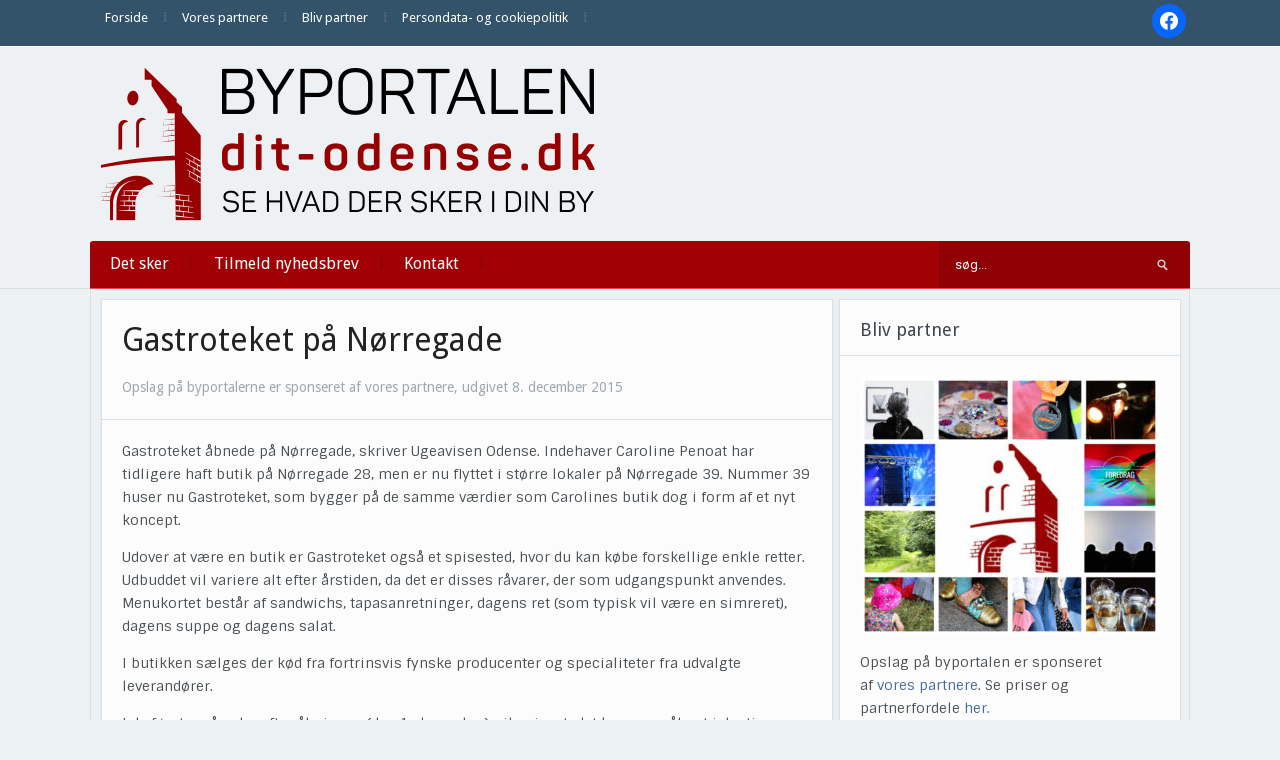

--- FILE ---
content_type: text/html; charset=UTF-8
request_url: https://dit-odense.dk/gastroteket-er-aabnet-paa-noerregade/
body_size: 15997
content:
<!DOCTYPE html>
<html xmlns="http://www.w3.org/1999/xhtml" lang="da-DK" prefix="og: http://ogp.me/ns# article: http://ogp.me/ns/article#">
<head>
    <meta http-equiv="Content-Type" content="text/html; charset=UTF-8" />
    <meta http-equiv="X-UA-Compatible" content="IE=edge,chrome=1">
    <meta name="viewport" content="width=device-width, initial-scale=1.0">

    
    <link rel="pingback" href="https://dit-odense.dk/xmlrpc.php" />

    <title>Gastroteket på Nørregade | Dit Odense</title>
<meta name='robots' content='max-image-preview:large' />
<link rel='dns-prefetch' href='//fonts.googleapis.com' />
<link rel='dns-prefetch' href='//fonts.gstatic.com' />
<link rel='dns-prefetch' href='//ajax.googleapis.com' />
<link rel='dns-prefetch' href='//apis.google.com' />
<link rel='dns-prefetch' href='//google-analytics.com' />
<link rel='dns-prefetch' href='//www.google-analytics.com' />
<link rel='dns-prefetch' href='//ssl.google-analytics.com' />
<link rel='dns-prefetch' href='//youtube.com' />
<link rel='dns-prefetch' href='//s.gravatar.com' />
<link rel='dns-prefetch' href='//hb.wpmucdn.com' />
<link href='//hb.wpmucdn.com' rel='preconnect' />
<link href='http://fonts.googleapis.com' rel='preconnect' />
<link href='//fonts.gstatic.com' crossorigin='' rel='preconnect' />
<link rel="alternate" type="application/rss+xml" title="Dit Odense &raquo; Feed" href="https://dit-odense.dk/feed/" />
<link rel="alternate" type="application/rss+xml" title="Dit Odense &raquo;-kommentar-feed" href="https://dit-odense.dk/comments/feed/" />
<link rel="alternate" type="application/rss+xml" title="Dit Odense &raquo; Gastroteket på Nørregade-kommentar-feed" href="https://dit-odense.dk/gastroteket-er-aabnet-paa-noerregade/feed/" />
<link rel="alternate" title="oEmbed (JSON)" type="application/json+oembed" href="https://dit-odense.dk/wp-json/oembed/1.0/embed?url=https%3A%2F%2Fdit-odense.dk%2Fgastroteket-er-aabnet-paa-noerregade%2F" />
<link rel="alternate" title="oEmbed (XML)" type="text/xml+oembed" href="https://dit-odense.dk/wp-json/oembed/1.0/embed?url=https%3A%2F%2Fdit-odense.dk%2Fgastroteket-er-aabnet-paa-noerregade%2F&#038;format=xml" />
<style id='wp-img-auto-sizes-contain-inline-css' type='text/css'>
img:is([sizes=auto i],[sizes^="auto," i]){contain-intrinsic-size:3000px 1500px}
/*# sourceURL=wp-img-auto-sizes-contain-inline-css */
</style>
<link rel='stylesheet' id='pt-cv-public-style-css' href='https://hb.wpmucdn.com/dit-odense.dk/9f11c36e-b28c-42b8-a893-24839539d36b.css' type='text/css' media='all' />
<style id='wp-emoji-styles-inline-css' type='text/css'>

	img.wp-smiley, img.emoji {
		display: inline !important;
		border: none !important;
		box-shadow: none !important;
		height: 1em !important;
		width: 1em !important;
		margin: 0 0.07em !important;
		vertical-align: -0.1em !important;
		background: none !important;
		padding: 0 !important;
	}
/*# sourceURL=wp-emoji-styles-inline-css */
</style>
<style id='wp-block-library-inline-css' type='text/css'>
:root{--wp-block-synced-color:#7a00df;--wp-block-synced-color--rgb:122,0,223;--wp-bound-block-color:var(--wp-block-synced-color);--wp-editor-canvas-background:#ddd;--wp-admin-theme-color:#007cba;--wp-admin-theme-color--rgb:0,124,186;--wp-admin-theme-color-darker-10:#006ba1;--wp-admin-theme-color-darker-10--rgb:0,107,160.5;--wp-admin-theme-color-darker-20:#005a87;--wp-admin-theme-color-darker-20--rgb:0,90,135;--wp-admin-border-width-focus:2px}@media (min-resolution:192dpi){:root{--wp-admin-border-width-focus:1.5px}}.wp-element-button{cursor:pointer}:root .has-very-light-gray-background-color{background-color:#eee}:root .has-very-dark-gray-background-color{background-color:#313131}:root .has-very-light-gray-color{color:#eee}:root .has-very-dark-gray-color{color:#313131}:root .has-vivid-green-cyan-to-vivid-cyan-blue-gradient-background{background:linear-gradient(135deg,#00d084,#0693e3)}:root .has-purple-crush-gradient-background{background:linear-gradient(135deg,#34e2e4,#4721fb 50%,#ab1dfe)}:root .has-hazy-dawn-gradient-background{background:linear-gradient(135deg,#faaca8,#dad0ec)}:root .has-subdued-olive-gradient-background{background:linear-gradient(135deg,#fafae1,#67a671)}:root .has-atomic-cream-gradient-background{background:linear-gradient(135deg,#fdd79a,#004a59)}:root .has-nightshade-gradient-background{background:linear-gradient(135deg,#330968,#31cdcf)}:root .has-midnight-gradient-background{background:linear-gradient(135deg,#020381,#2874fc)}:root{--wp--preset--font-size--normal:16px;--wp--preset--font-size--huge:42px}.has-regular-font-size{font-size:1em}.has-larger-font-size{font-size:2.625em}.has-normal-font-size{font-size:var(--wp--preset--font-size--normal)}.has-huge-font-size{font-size:var(--wp--preset--font-size--huge)}.has-text-align-center{text-align:center}.has-text-align-left{text-align:left}.has-text-align-right{text-align:right}.has-fit-text{white-space:nowrap!important}#end-resizable-editor-section{display:none}.aligncenter{clear:both}.items-justified-left{justify-content:flex-start}.items-justified-center{justify-content:center}.items-justified-right{justify-content:flex-end}.items-justified-space-between{justify-content:space-between}.screen-reader-text{border:0;clip-path:inset(50%);height:1px;margin:-1px;overflow:hidden;padding:0;position:absolute;width:1px;word-wrap:normal!important}.screen-reader-text:focus{background-color:#ddd;clip-path:none;color:#444;display:block;font-size:1em;height:auto;left:5px;line-height:normal;padding:15px 23px 14px;text-decoration:none;top:5px;width:auto;z-index:100000}html :where(.has-border-color){border-style:solid}html :where([style*=border-top-color]){border-top-style:solid}html :where([style*=border-right-color]){border-right-style:solid}html :where([style*=border-bottom-color]){border-bottom-style:solid}html :where([style*=border-left-color]){border-left-style:solid}html :where([style*=border-width]){border-style:solid}html :where([style*=border-top-width]){border-top-style:solid}html :where([style*=border-right-width]){border-right-style:solid}html :where([style*=border-bottom-width]){border-bottom-style:solid}html :where([style*=border-left-width]){border-left-style:solid}html :where(img[class*=wp-image-]){height:auto;max-width:100%}:where(figure){margin:0 0 1em}html :where(.is-position-sticky){--wp-admin--admin-bar--position-offset:var(--wp-admin--admin-bar--height,0px)}@media screen and (max-width:600px){html :where(.is-position-sticky){--wp-admin--admin-bar--position-offset:0px}}

/*# sourceURL=wp-block-library-inline-css */
</style><style id='global-styles-inline-css' type='text/css'>
:root{--wp--preset--aspect-ratio--square: 1;--wp--preset--aspect-ratio--4-3: 4/3;--wp--preset--aspect-ratio--3-4: 3/4;--wp--preset--aspect-ratio--3-2: 3/2;--wp--preset--aspect-ratio--2-3: 2/3;--wp--preset--aspect-ratio--16-9: 16/9;--wp--preset--aspect-ratio--9-16: 9/16;--wp--preset--color--black: #000000;--wp--preset--color--cyan-bluish-gray: #abb8c3;--wp--preset--color--white: #ffffff;--wp--preset--color--pale-pink: #f78da7;--wp--preset--color--vivid-red: #cf2e2e;--wp--preset--color--luminous-vivid-orange: #ff6900;--wp--preset--color--luminous-vivid-amber: #fcb900;--wp--preset--color--light-green-cyan: #7bdcb5;--wp--preset--color--vivid-green-cyan: #00d084;--wp--preset--color--pale-cyan-blue: #8ed1fc;--wp--preset--color--vivid-cyan-blue: #0693e3;--wp--preset--color--vivid-purple: #9b51e0;--wp--preset--gradient--vivid-cyan-blue-to-vivid-purple: linear-gradient(135deg,rgb(6,147,227) 0%,rgb(155,81,224) 100%);--wp--preset--gradient--light-green-cyan-to-vivid-green-cyan: linear-gradient(135deg,rgb(122,220,180) 0%,rgb(0,208,130) 100%);--wp--preset--gradient--luminous-vivid-amber-to-luminous-vivid-orange: linear-gradient(135deg,rgb(252,185,0) 0%,rgb(255,105,0) 100%);--wp--preset--gradient--luminous-vivid-orange-to-vivid-red: linear-gradient(135deg,rgb(255,105,0) 0%,rgb(207,46,46) 100%);--wp--preset--gradient--very-light-gray-to-cyan-bluish-gray: linear-gradient(135deg,rgb(238,238,238) 0%,rgb(169,184,195) 100%);--wp--preset--gradient--cool-to-warm-spectrum: linear-gradient(135deg,rgb(74,234,220) 0%,rgb(151,120,209) 20%,rgb(207,42,186) 40%,rgb(238,44,130) 60%,rgb(251,105,98) 80%,rgb(254,248,76) 100%);--wp--preset--gradient--blush-light-purple: linear-gradient(135deg,rgb(255,206,236) 0%,rgb(152,150,240) 100%);--wp--preset--gradient--blush-bordeaux: linear-gradient(135deg,rgb(254,205,165) 0%,rgb(254,45,45) 50%,rgb(107,0,62) 100%);--wp--preset--gradient--luminous-dusk: linear-gradient(135deg,rgb(255,203,112) 0%,rgb(199,81,192) 50%,rgb(65,88,208) 100%);--wp--preset--gradient--pale-ocean: linear-gradient(135deg,rgb(255,245,203) 0%,rgb(182,227,212) 50%,rgb(51,167,181) 100%);--wp--preset--gradient--electric-grass: linear-gradient(135deg,rgb(202,248,128) 0%,rgb(113,206,126) 100%);--wp--preset--gradient--midnight: linear-gradient(135deg,rgb(2,3,129) 0%,rgb(40,116,252) 100%);--wp--preset--font-size--small: 13px;--wp--preset--font-size--medium: 20px;--wp--preset--font-size--large: 36px;--wp--preset--font-size--x-large: 42px;--wp--preset--spacing--20: 0.44rem;--wp--preset--spacing--30: 0.67rem;--wp--preset--spacing--40: 1rem;--wp--preset--spacing--50: 1.5rem;--wp--preset--spacing--60: 2.25rem;--wp--preset--spacing--70: 3.38rem;--wp--preset--spacing--80: 5.06rem;--wp--preset--shadow--natural: 6px 6px 9px rgba(0, 0, 0, 0.2);--wp--preset--shadow--deep: 12px 12px 50px rgba(0, 0, 0, 0.4);--wp--preset--shadow--sharp: 6px 6px 0px rgba(0, 0, 0, 0.2);--wp--preset--shadow--outlined: 6px 6px 0px -3px rgb(255, 255, 255), 6px 6px rgb(0, 0, 0);--wp--preset--shadow--crisp: 6px 6px 0px rgb(0, 0, 0);}:where(.is-layout-flex){gap: 0.5em;}:where(.is-layout-grid){gap: 0.5em;}body .is-layout-flex{display: flex;}.is-layout-flex{flex-wrap: wrap;align-items: center;}.is-layout-flex > :is(*, div){margin: 0;}body .is-layout-grid{display: grid;}.is-layout-grid > :is(*, div){margin: 0;}:where(.wp-block-columns.is-layout-flex){gap: 2em;}:where(.wp-block-columns.is-layout-grid){gap: 2em;}:where(.wp-block-post-template.is-layout-flex){gap: 1.25em;}:where(.wp-block-post-template.is-layout-grid){gap: 1.25em;}.has-black-color{color: var(--wp--preset--color--black) !important;}.has-cyan-bluish-gray-color{color: var(--wp--preset--color--cyan-bluish-gray) !important;}.has-white-color{color: var(--wp--preset--color--white) !important;}.has-pale-pink-color{color: var(--wp--preset--color--pale-pink) !important;}.has-vivid-red-color{color: var(--wp--preset--color--vivid-red) !important;}.has-luminous-vivid-orange-color{color: var(--wp--preset--color--luminous-vivid-orange) !important;}.has-luminous-vivid-amber-color{color: var(--wp--preset--color--luminous-vivid-amber) !important;}.has-light-green-cyan-color{color: var(--wp--preset--color--light-green-cyan) !important;}.has-vivid-green-cyan-color{color: var(--wp--preset--color--vivid-green-cyan) !important;}.has-pale-cyan-blue-color{color: var(--wp--preset--color--pale-cyan-blue) !important;}.has-vivid-cyan-blue-color{color: var(--wp--preset--color--vivid-cyan-blue) !important;}.has-vivid-purple-color{color: var(--wp--preset--color--vivid-purple) !important;}.has-black-background-color{background-color: var(--wp--preset--color--black) !important;}.has-cyan-bluish-gray-background-color{background-color: var(--wp--preset--color--cyan-bluish-gray) !important;}.has-white-background-color{background-color: var(--wp--preset--color--white) !important;}.has-pale-pink-background-color{background-color: var(--wp--preset--color--pale-pink) !important;}.has-vivid-red-background-color{background-color: var(--wp--preset--color--vivid-red) !important;}.has-luminous-vivid-orange-background-color{background-color: var(--wp--preset--color--luminous-vivid-orange) !important;}.has-luminous-vivid-amber-background-color{background-color: var(--wp--preset--color--luminous-vivid-amber) !important;}.has-light-green-cyan-background-color{background-color: var(--wp--preset--color--light-green-cyan) !important;}.has-vivid-green-cyan-background-color{background-color: var(--wp--preset--color--vivid-green-cyan) !important;}.has-pale-cyan-blue-background-color{background-color: var(--wp--preset--color--pale-cyan-blue) !important;}.has-vivid-cyan-blue-background-color{background-color: var(--wp--preset--color--vivid-cyan-blue) !important;}.has-vivid-purple-background-color{background-color: var(--wp--preset--color--vivid-purple) !important;}.has-black-border-color{border-color: var(--wp--preset--color--black) !important;}.has-cyan-bluish-gray-border-color{border-color: var(--wp--preset--color--cyan-bluish-gray) !important;}.has-white-border-color{border-color: var(--wp--preset--color--white) !important;}.has-pale-pink-border-color{border-color: var(--wp--preset--color--pale-pink) !important;}.has-vivid-red-border-color{border-color: var(--wp--preset--color--vivid-red) !important;}.has-luminous-vivid-orange-border-color{border-color: var(--wp--preset--color--luminous-vivid-orange) !important;}.has-luminous-vivid-amber-border-color{border-color: var(--wp--preset--color--luminous-vivid-amber) !important;}.has-light-green-cyan-border-color{border-color: var(--wp--preset--color--light-green-cyan) !important;}.has-vivid-green-cyan-border-color{border-color: var(--wp--preset--color--vivid-green-cyan) !important;}.has-pale-cyan-blue-border-color{border-color: var(--wp--preset--color--pale-cyan-blue) !important;}.has-vivid-cyan-blue-border-color{border-color: var(--wp--preset--color--vivid-cyan-blue) !important;}.has-vivid-purple-border-color{border-color: var(--wp--preset--color--vivid-purple) !important;}.has-vivid-cyan-blue-to-vivid-purple-gradient-background{background: var(--wp--preset--gradient--vivid-cyan-blue-to-vivid-purple) !important;}.has-light-green-cyan-to-vivid-green-cyan-gradient-background{background: var(--wp--preset--gradient--light-green-cyan-to-vivid-green-cyan) !important;}.has-luminous-vivid-amber-to-luminous-vivid-orange-gradient-background{background: var(--wp--preset--gradient--luminous-vivid-amber-to-luminous-vivid-orange) !important;}.has-luminous-vivid-orange-to-vivid-red-gradient-background{background: var(--wp--preset--gradient--luminous-vivid-orange-to-vivid-red) !important;}.has-very-light-gray-to-cyan-bluish-gray-gradient-background{background: var(--wp--preset--gradient--very-light-gray-to-cyan-bluish-gray) !important;}.has-cool-to-warm-spectrum-gradient-background{background: var(--wp--preset--gradient--cool-to-warm-spectrum) !important;}.has-blush-light-purple-gradient-background{background: var(--wp--preset--gradient--blush-light-purple) !important;}.has-blush-bordeaux-gradient-background{background: var(--wp--preset--gradient--blush-bordeaux) !important;}.has-luminous-dusk-gradient-background{background: var(--wp--preset--gradient--luminous-dusk) !important;}.has-pale-ocean-gradient-background{background: var(--wp--preset--gradient--pale-ocean) !important;}.has-electric-grass-gradient-background{background: var(--wp--preset--gradient--electric-grass) !important;}.has-midnight-gradient-background{background: var(--wp--preset--gradient--midnight) !important;}.has-small-font-size{font-size: var(--wp--preset--font-size--small) !important;}.has-medium-font-size{font-size: var(--wp--preset--font-size--medium) !important;}.has-large-font-size{font-size: var(--wp--preset--font-size--large) !important;}.has-x-large-font-size{font-size: var(--wp--preset--font-size--x-large) !important;}
/*# sourceURL=global-styles-inline-css */
</style>

<style id='classic-theme-styles-inline-css' type='text/css'>
/*! This file is auto-generated */
.wp-block-button__link{color:#fff;background-color:#32373c;border-radius:9999px;box-shadow:none;text-decoration:none;padding:calc(.667em + 2px) calc(1.333em + 2px);font-size:1.125em}.wp-block-file__button{background:#32373c;color:#fff;text-decoration:none}
/*# sourceURL=/wp-includes/css/classic-themes.min.css */
</style>
<link rel='stylesheet' id='zoom-theme-utils-css-css' href='https://hb.wpmucdn.com/dit-odense.dk/5eb4a61c-aa29-4010-9186-1c77cb73edbd.css' type='text/css' media='all' />
<link rel='stylesheet' id='alpha-style-css' href='https://hb.wpmucdn.com/dit-odense.dk/da72281e-9e53-40b3-92f2-cadfdc9bcb63.css' type='text/css' media='all' />
<link rel='stylesheet' id='media-queries-css' href='https://hb.wpmucdn.com/dit-odense.dk/7fec185e-51e6-4814-9111-8258e315229a.css' type='text/css' media='all' />
<link rel='stylesheet' id='dashicons-css' href='https://hb.wpmucdn.com/dit-odense.dk/be884983-b36c-4f39-970d-222a7b4cf488.css' type='text/css' media='all' />
<link rel='stylesheet' id='google-fonts-css' href='https://fonts.googleapis.com/css?family=Roboto%3A400%2C700%7CSintony%3A400%2C700&#038;ver=6.9' type='text/css' media='all' />
<link rel='stylesheet' id='wpzoom-social-icons-socicon-css' href='https://hb.wpmucdn.com/dit-odense.dk/dfef4ce7-9c65-4928-b4c2-b6ae1bd84a2d.css' type='text/css' media='all' />
<link rel='stylesheet' id='wpzoom-social-icons-genericons-css' href='https://hb.wpmucdn.com/dit-odense.dk/1f13e6ee-91cb-4fae-a1e5-d5140c1e52c8.css' type='text/css' media='all' />
<link rel='stylesheet' id='wpzoom-social-icons-academicons-css' href='https://hb.wpmucdn.com/dit-odense.dk/2ca3f9a3-aafb-49eb-afeb-87e23d3a6587.css' type='text/css' media='all' />
<link rel='stylesheet' id='wpzoom-social-icons-font-awesome-3-css' href='https://hb.wpmucdn.com/dit-odense.dk/ecfd5787-acc3-43fb-b47e-fa78bb8256cb.css' type='text/css' media='all' />
<link rel='stylesheet' id='wpzoom-social-icons-styles-css' href='https://hb.wpmucdn.com/dit-odense.dk/c9ae82a6-7057-493a-b854-dcda2f00eaa8.css' type='text/css' media='all' />
<link rel='stylesheet' id='wpzoom-theme-css' href='https://dit-odense.dk/wp-content/themes/alpha/styles/default.css' type='text/css' media='all' />
<link rel='preload' as='font'  id='wpzoom-social-icons-font-academicons-woff2-css' href='https://dit-odense.dk/wp-content/plugins/social-icons-widget-by-wpzoom/assets/font/academicons.woff2?v=1.9.2'  type='font/woff2' crossorigin />
<link rel='preload' as='font'  id='wpzoom-social-icons-font-fontawesome-3-woff2-css' href='https://dit-odense.dk/wp-content/plugins/social-icons-widget-by-wpzoom/assets/font/fontawesome-webfont.woff2?v=4.7.0'  type='font/woff2' crossorigin />
<link rel='preload' as='font'  id='wpzoom-social-icons-font-genericons-woff-css' href='https://dit-odense.dk/wp-content/plugins/social-icons-widget-by-wpzoom/assets/font/Genericons.woff'  type='font/woff' crossorigin />
<link rel='preload' as='font'  id='wpzoom-social-icons-font-socicon-woff2-css' href='https://dit-odense.dk/wp-content/plugins/social-icons-widget-by-wpzoom/assets/font/socicon.woff2?v=4.5.4'  type='font/woff2' crossorigin />
<!--n2css--><!--n2js--><script type="text/javascript" src="https://hb.wpmucdn.com/dit-odense.dk/f13a518f-0926-4812-b3f4-e0b2e09122d0.js" id="jquery-core-js"></script>
<script type="text/javascript" src="https://hb.wpmucdn.com/dit-odense.dk/2d28fd64-f2a8-4510-9845-50dce06b978d.js" id="jquery-migrate-js"></script>
<link rel="https://api.w.org/" href="https://dit-odense.dk/wp-json/" /><link rel="alternate" title="JSON" type="application/json" href="https://dit-odense.dk/wp-json/wp/v2/posts/6795" /><link rel="EditURI" type="application/rsd+xml" title="RSD" href="https://dit-odense.dk/xmlrpc.php?rsd" />
<meta name="generator" content="WordPress 6.9" />
<link rel='shortlink' href='https://dit-odense.dk/?p=6795' />
<meta property="og:title" name="og:title" content="Gastroteket på Nørregade" />
<meta property="og:type" name="og:type" content="article" />
<meta property="og:image" name="og:image" content="https://dit-odense.dk/wp-content/uploads/2015/12/IMG_7578-1024x574.jpg" />
<meta property="og:url" name="og:url" content="https://dit-odense.dk/gastroteket-er-aabnet-paa-noerregade/" />
<meta property="og:description" name="og:description" content="Nyligt åbnet butik, som samtidig er et spisested, hvor du kan købe forskellige enkle retter" />
<meta property="og:locale" name="og:locale" content="da_DK" />
<meta property="og:site_name" name="og:site_name" content="Dit Odense" />
<meta property="twitter:card" name="twitter:card" content="summary_large_image" />
<meta property="article:section" name="article:section" content="Ikke kategoriseret" />
<meta property="article:published_time" name="article:published_time" content="2015-12-08T12:12:52+01:00" />
<meta property="article:modified_time" name="article:modified_time" content="2019-03-28T21:12:15+01:00" />
<meta property="article:author" name="article:author" content="https://dit-odense.dk/author/signe/" />
<script type="text/javascript">
(function(url){
	if(/(?:Chrome\/26\.0\.1410\.63 Safari\/537\.31|WordfenceTestMonBot)/.test(navigator.userAgent)){ return; }
	var addEvent = function(evt, handler) {
		if (window.addEventListener) {
			document.addEventListener(evt, handler, false);
		} else if (window.attachEvent) {
			document.attachEvent('on' + evt, handler);
		}
	};
	var removeEvent = function(evt, handler) {
		if (window.removeEventListener) {
			document.removeEventListener(evt, handler, false);
		} else if (window.detachEvent) {
			document.detachEvent('on' + evt, handler);
		}
	};
	var evts = 'contextmenu dblclick drag dragend dragenter dragleave dragover dragstart drop keydown keypress keyup mousedown mousemove mouseout mouseover mouseup mousewheel scroll'.split(' ');
	var logHuman = function() {
		if (window.wfLogHumanRan) { return; }
		window.wfLogHumanRan = true;
		var wfscr = document.createElement('script');
		wfscr.type = 'text/javascript';
		wfscr.async = true;
		wfscr.src = url + '&r=' + Math.random();
		(document.getElementsByTagName('head')[0]||document.getElementsByTagName('body')[0]).appendChild(wfscr);
		for (var i = 0; i < evts.length; i++) {
			removeEvent(evts[i], logHuman);
		}
	};
	for (var i = 0; i < evts.length; i++) {
		addEvent(evts[i], logHuman);
	}
})('//dit-odense.dk/?wordfence_lh=1&hid=CFE96506EEB45998FF6A501B440E4B1C');
</script><!-- WPZOOM Theme / Framework -->
<meta name="generator" content="Alpha 2.1.9" />
<meta name="generator" content="WPZOOM Framework 2.0.9" />
<style type="text/css">@import url("https://fonts.googleapis.com/css?family=Droid+Sans:r,b|Droid+Sans:r,b|Droid+Sans:r,b|Droid+Sans:r,b|Droid+Sans:r,b|Droid+Sans:r,b|Droid+Sans:r,b");
body{background-color:#ECF2F2;}
#menu{background:#A10004;}
body{font-family: 'Droid Sans';}#logo h1 a{font-family: 'Droid Sans';}#slider #slidemain .slide_content h2{font-family: 'Droid Sans';}.left-col h2, .right-col h4{font-family: 'Droid Sans';}.archiveposts h2{font-family: 'Droid Sans';}h1.title{font-family: 'Droid Sans';}.widget h3.title{font-family: 'Droid Sans';}</style>
<script type="text/javascript">document.write('<style type="text/css">.tabber{display:none;}</style>');</script><!-- SEO meta tags powered by SmartCrawl https://wpmudev.com/project/smartcrawl-wordpress-seo/ -->
<link rel="canonical" href="https://dit-odense.dk/gastroteket-er-aabnet-paa-noerregade/" />
<meta name="description" content="Nyligt åbnet butik, som samtidig er et spisested, hvor du kan købe forskellige enkle retter" />
<script type="application/ld+json">{"@context":"https:\/\/schema.org","@graph":[{"@type":"Organization","@id":"https:\/\/dit-odense.dk\/#schema-publishing-organization","url":"https:\/\/dit-odense.dk","name":"Dit Odense"},{"@type":"WebSite","@id":"https:\/\/dit-odense.dk\/#schema-website","url":"https:\/\/dit-odense.dk","name":"Dit Odense","encoding":"UTF-8","potentialAction":{"@type":"SearchAction","target":"https:\/\/dit-odense.dk\/search\/{search_term_string}\/","query-input":"required name=search_term_string"}},{"@type":"BreadcrumbList","@id":"https:\/\/dit-odense.dk\/gastroteket-er-aabnet-paa-noerregade?page&name=gastroteket-er-aabnet-paa-noerregade\/#breadcrumb","itemListElement":[{"@type":"ListItem","position":1,"name":"Home","item":"https:\/\/dit-odense.dk"},{"@type":"ListItem","position":2,"name":"Ikke kategoriseret","item":"https:\/\/dit-odense.dk\/category\/ikke-kategoriseret\/"},{"@type":"ListItem","position":3,"name":"Gastroteket p\u00e5 N\u00f8rregade"}]},{"@type":"Person","@id":"https:\/\/dit-odense.dk\/author\/signe\/#schema-author","name":"signe","url":"https:\/\/dit-odense.dk\/author\/signe\/"},{"@type":"WebPage","@id":"https:\/\/dit-odense.dk\/gastroteket-er-aabnet-paa-noerregade\/#schema-webpage","isPartOf":{"@id":"https:\/\/dit-odense.dk\/#schema-website"},"publisher":{"@id":"https:\/\/dit-odense.dk\/#schema-publishing-organization"},"url":"https:\/\/dit-odense.dk\/gastroteket-er-aabnet-paa-noerregade\/"},{"@type":"Article","mainEntityOfPage":{"@id":"https:\/\/dit-odense.dk\/gastroteket-er-aabnet-paa-noerregade\/#schema-webpage"},"publisher":{"@id":"https:\/\/dit-odense.dk\/#schema-publishing-organization"},"dateModified":"2019-03-28T21:12:15","datePublished":"2015-12-08T12:12:52","headline":"Gastroteket p\u00e5 N\u00f8rregade | Dit Odense","description":"Nyligt \u00e5bnet butik, som samtidig er et spisested, hvor du kan k\u00f8be forskellige enkle retter","name":"Gastroteket p\u00e5 N\u00f8rregade","author":{"@id":"https:\/\/dit-odense.dk\/author\/signe\/#schema-author"},"image":{"@type":"ImageObject","@id":"https:\/\/dit-odense.dk\/gastroteket-er-aabnet-paa-noerregade\/#schema-article-image","url":"https:\/\/dit-odense.dk\/wp-content\/uploads\/2015\/12\/IMG_7578.jpg","height":1401,"width":2500},"thumbnailUrl":"https:\/\/dit-odense.dk\/wp-content\/uploads\/2015\/12\/IMG_7578.jpg"}]}</script>
<meta property="og:type" content="article" />
<meta property="og:url" content="https://dit-odense.dk/gastroteket-er-aabnet-paa-noerregade/" />
<meta property="og:title" content="Gastroteket på Nørregade | Dit Odense" />
<meta property="og:description" content="Nyligt åbnet butik, som samtidig er et spisested, hvor du kan købe forskellige enkle retter" />
<meta property="og:image" content="https://dit-odense.dk/wp-content/uploads/2015/12/IMG_7578.jpg" />
<meta property="og:image:width" content="2500" />
<meta property="og:image:height" content="1401" />
<meta property="article:published_time" content="2015-12-08T12:12:52" />
<meta property="article:author" content="signe" />
<meta name="twitter:card" content="summary_large_image" />
<meta name="twitter:title" content="Gastroteket på Nørregade | Dit Odense" />
<meta name="twitter:description" content="Nyligt åbnet butik, som samtidig er et spisested, hvor du kan købe forskellige enkle retter" />
<meta name="twitter:image" content="https://dit-odense.dk/wp-content/uploads/2015/12/IMG_7578.jpg" />
<!-- /SEO -->
<link rel="icon" href="https://dit-odense.dk/wp-content/uploads/2018/07/cropped-ByPortalerneFavicon-1-32x32.png" sizes="32x32" />
<link rel="icon" href="https://dit-odense.dk/wp-content/uploads/2018/07/cropped-ByPortalerneFavicon-1-192x192.png" sizes="192x192" />
<link rel="apple-touch-icon" href="https://dit-odense.dk/wp-content/uploads/2018/07/cropped-ByPortalerneFavicon-1-180x180.png" />
<meta name="msapplication-TileImage" content="https://dit-odense.dk/wp-content/uploads/2018/07/cropped-ByPortalerneFavicon-1-270x270.png" />
<link rel='stylesheet' id='metaslider-nivo-slider-css' href='https://hb.wpmucdn.com/dit-odense.dk/ab7c631d-1897-4db7-8dfa-817cf90ee242.css' type='text/css' media='all' property='stylesheet' />
<link rel='stylesheet' id='metaslider-public-css' href='https://hb.wpmucdn.com/dit-odense.dk/f9716cc7-c002-43af-b6fe-3b4c0f08d1eb.css' type='text/css' media='all' property='stylesheet' />
<style id='metaslider-public-inline-css' type='text/css'>
@media only screen and (max-width: 767px) { .hide-arrows-smartphone .flex-direction-nav, .hide-navigation-smartphone .flex-control-paging, .hide-navigation-smartphone .flex-control-nav, .hide-navigation-smartphone .filmstrip, .hide-slideshow-smartphone, .metaslider-hidden-content.hide-smartphone{ display: none!important; }}@media only screen and (min-width : 768px) and (max-width: 1023px) { .hide-arrows-tablet .flex-direction-nav, .hide-navigation-tablet .flex-control-paging, .hide-navigation-tablet .flex-control-nav, .hide-navigation-tablet .filmstrip, .hide-slideshow-tablet, .metaslider-hidden-content.hide-tablet{ display: none!important; }}@media only screen and (min-width : 1024px) and (max-width: 1439px) { .hide-arrows-laptop .flex-direction-nav, .hide-navigation-laptop .flex-control-paging, .hide-navigation-laptop .flex-control-nav, .hide-navigation-laptop .filmstrip, .hide-slideshow-laptop, .metaslider-hidden-content.hide-laptop{ display: none!important; }}@media only screen and (min-width : 1440px) { .hide-arrows-desktop .flex-direction-nav, .hide-navigation-desktop .flex-control-paging, .hide-navigation-desktop .flex-control-nav, .hide-navigation-desktop .filmstrip, .hide-slideshow-desktop, .metaslider-hidden-content.hide-desktop{ display: none!important; }}
#metaslider-id-380305 .flexslider .flex-direction-nav li a { background: #333333 }
#metaslider-id-380305 .flexslider .flex-direction-nav li a:hover { background: #333333 }
#metaslider-id-380305 .flexslider .flex-direction-nav li a:after { background-color: #ffffff }
#metaslider-id-380305 .flexslider .flex-direction-nav li a:hover:after { background-color: #ffffff }
#metaslider-id-380305 .flexslider .flex-control-nav li a:not(.flex-active) { background: rgba(0,0,0,0.5) }
#metaslider-id-380305 .flexslider .flex-control-nav li a:hover { background: rgba(0,0,0,0.7) }
#metaslider-id-380305 .flexslider .flex-control-nav li a.flex-active { background: rgba(0,0,0,0.9) }
#metaslider-id-380305 .flexslider .caption-wrap { background: #000000 }
#metaslider-id-380305 .flexslider .caption-wrap { color: #ffffff }
#metaslider-id-380305 .flexslider .caption-wrap a { color: #ffffff }
#metaslider-id-380305 .flexslider .flex-pauseplay .flex-pause, #metaslider-id-380305 .flexslider .flex-pauseplay .flex-play { background-color: #000000 }
#metaslider-id-380305 .flexslider .flex-pauseplay a:hover { background-color: #000000 }
#metaslider-id-380305 .flexslider .flex-pauseplay a:before { color: #ffffff }
#metaslider-id-380305 .flexslider .flex-pauseplay a:hover:before { color: #ffffff }
#metaslider-id-380305 .flex-viewport, #metaslider-id-380305 .slides { background: rgba(255,255,255,0) }
#metaslider-id-380305 .flexslider .flex-progress-bar { background-color: #fff }
@media only screen and (max-width: 767px) { .hide-arrows-smartphone .flex-direction-nav, .hide-navigation-smartphone .flex-control-paging, .hide-navigation-smartphone .flex-control-nav, .hide-navigation-smartphone .filmstrip, .hide-slideshow-smartphone, .metaslider-hidden-content.hide-smartphone{ display: none!important; }}@media only screen and (min-width : 768px) and (max-width: 1023px) { .hide-arrows-tablet .flex-direction-nav, .hide-navigation-tablet .flex-control-paging, .hide-navigation-tablet .flex-control-nav, .hide-navigation-tablet .filmstrip, .hide-slideshow-tablet, .metaslider-hidden-content.hide-tablet{ display: none!important; }}@media only screen and (min-width : 1024px) and (max-width: 1439px) { .hide-arrows-laptop .flex-direction-nav, .hide-navigation-laptop .flex-control-paging, .hide-navigation-laptop .flex-control-nav, .hide-navigation-laptop .filmstrip, .hide-slideshow-laptop, .metaslider-hidden-content.hide-laptop{ display: none!important; }}@media only screen and (min-width : 1440px) { .hide-arrows-desktop .flex-direction-nav, .hide-navigation-desktop .flex-control-paging, .hide-navigation-desktop .flex-control-nav, .hide-navigation-desktop .filmstrip, .hide-slideshow-desktop, .metaslider-hidden-content.hide-desktop{ display: none!important; }}
/*# sourceURL=metaslider-public-inline-css */
</style>
<link rel='stylesheet' id='metaslider_blend_theme_styles-css' href='https://hb.wpmucdn.com/dit-odense.dk/01f6c84d-698d-4aeb-807a-27f6182e60df.css' type='text/css' media='all' property='stylesheet' />
<link rel='stylesheet' id='metaslider-nivo-slider-default-css' href='https://hb.wpmucdn.com/dit-odense.dk/77971e99-c948-4627-a0a0-3aa91b9e1d3f.css' type='text/css' media='all' property='stylesheet' />
<link rel='stylesheet' id='wphb-1-css' href='https://hb.wpmucdn.com/dit-odense.dk/34a01857-3546-4f71-b48f-f29c0685c68d.css' type='text/css' media='all' />
</head>
<body class="wp-singular post-template-default single single-post postid-6795 single-format-standard wp-theme-alpha metaslider-plugin">

    <header id="header">

        <div id="menutop">
            <div class="inner-wrap">

                
                    <a class="btn_menu" id="toggle-top" href="#"></a>

                    <div id="topmenu-wrap">

                        <ul id="topmenu" class="dropdown"><li id="menu-item-381142" class="menu-item menu-item-type-custom menu-item-object-custom menu-item-home menu-item-381142"><a href="https://dit-odense.dk/">Forside</a></li>
<li id="menu-item-381139" class="menu-item menu-item-type-post_type menu-item-object-page menu-item-381139"><a href="https://dit-odense.dk/vores-partnere/">Vores partnere</a></li>
<li id="menu-item-381140" class="menu-item menu-item-type-post_type menu-item-object-page menu-item-381140"><a href="https://dit-odense.dk/bliv-partner/">Bliv partner</a></li>
<li id="menu-item-381138" class="menu-item menu-item-type-post_type menu-item-object-page menu-item-381138"><a href="https://dit-odense.dk/persondata-og-cookiepolitik/">Persondata- og cookiepolitik</a></li>
</ul>
                    </div>

                
                                    <div id="navsocial">

                        <div id="zoom-social-icons-widget-3" class="widget zoom-social-icons-widget"><h3 class="title">Følg os</h3>
		
<ul class="zoom-social-icons-list zoom-social-icons-list--with-canvas zoom-social-icons-list--round zoom-social-icons-list--no-labels">

		
				<li class="zoom-social_icons-list__item">
		<a class="zoom-social_icons-list__link" href="https://www.facebook.com/byportalenodense" target="_blank" title="Følg os på Facebook" >
									
						<span class="screen-reader-text">facebook</span>
			
						<span class="zoom-social_icons-list-span social-icon socicon socicon-facebook" data-hover-rule="background-color" data-hover-color="#0866FF" style="background-color : #0866FF; font-size: 18px; padding:8px" ></span>
			
					</a>
	</li>

	
</ul>

		<div class="clear"></div></div>
                    </div>
                
                <div class="clear"></div>

            </div><!-- /.inner-wrap -->

        </div><!-- /#menutop -->

        <div class="inner-wrap header-wrap">

            <div id="logo">
                
                <a href="https://dit-odense.dk" title="Se hvad der sker i din by">
                                            <img src="https://dit-odense.dk/wp-content/uploads/2019/05/dit-odense-L.png" alt="Dit Odense" />
                                    </a>

                            </div><!-- / #logo -->


            
            <div class="clear"></div>


            <div id="menu">

                <a class="btn_menu" id="toggle-main" href="#"></a>

                <div id="menu-wrap">

                    <ul id="mainmenu" class="dropdown"><li id="menu-item-6161" class="menu-item menu-item-type-custom menu-item-object-custom menu-item-6161"><a href="http://dit-odense.dk/kultunaut">Det sker</a></li>
<li id="menu-item-381136" class="menu-item menu-item-type-post_type menu-item-object-page menu-item-381136"><a href="https://dit-odense.dk/nyhedsbrev/">Tilmeld nyhedsbrev</a></li>
<li id="menu-item-381137" class="menu-item menu-item-type-post_type menu-item-object-page menu-item-381137"><a href="https://dit-odense.dk/kontakt/">Kontakt</a></li>
</ul>
                </div>

                <div id="search"> 
	<form method="get" id="searchform" action="https://dit-odense.dk/">
		<input type="text" name="s" id="s" size="35" onblur="if (this.value == '') {this.value = 'sg...';}" onfocus="if (this.value == 'søg...') {this.value = '';}" value="søg..." class="text" />
		<input type="submit" id="searchsubmit" class="submit" value="Search" />
	</form>
</div>
                <div class="clear"></div>

            </div><!-- /#menu -->

        </div><!-- /.inner-wrap -->

    </header>

    
    <div class="container">
        <div class="content-wrap">
<div class="single-area">

	
		<div class="post-meta">

		 	<h1 class="title">
				<a href="https://dit-odense.dk/gastroteket-er-aabnet-paa-noerregade/" title="Permalink to Gastroteket på Nørregade" rel="bookmark">Gastroteket på Nørregade</a>
			</h1>

			  						Opslag på byportalerne er sponseret af vores partnere, udgivet 8. december 2015			
		</div><!-- /.post-meta -->


		<div id="post-6795" class="clearfix post-wrap post-6795 post type-post status-publish format-standard has-post-thumbnail hentry category-ikke-kategoriseret">

			<div class="entry">
				<p>Gastroteket åbnede på Nørregade, skriver Ugeavisen Odense. Indehaver Caroline Penoat har tidligere haft butik på Nørregade 28, men er nu flyttet i større lokaler på Nørregade 39. Nummer 39 huser nu Gastroteket, som bygger på de samme værdier som Carolines butik dog i form af et nyt koncept.</p>
<p>Udover at være en butik er Gastroteket også et spisested, hvor du kan købe forskellige enkle retter. Udbuddet vil variere alt efter årstiden, da det er disses råvarer, der som udgangspunkt anvendes. Menukortet består af sandwichs, tapasanretninger, dagens ret (som typisk vil være en simreret), dagens suppe og dagens salat.</p>
<p>I butikken sælges der kød fra fortrinsvis fynske producenter og specialiteter fra udvalgte leverandører.</p>
<p>I de første måneder efter åbningen (den 1. december), vil spisestedet kun være åbent i dagtimerne, men planen er at kunne servere retter om aftenen også &#8211; formodentlig engang i det nye år.</p>
<p>Læs mere om Gastroteket på deres hjemmeside.</p>
<p><a href="http://dit-odense.dk/wp-content/uploads/2015/12/IMG_7578.jpg"><img fetchpriority="high" decoding="async" class="size-medium wp-image-6796 aligncenter" src="http://dit-odense.dk/wp-content/uploads/2015/12/IMG_7578-300x168.jpg" alt="IMG_7578" width="300" height="168" srcset="https://dit-odense.dk/wp-content/uploads/2015/12/IMG_7578-300x168.jpg 300w, https://dit-odense.dk/wp-content/uploads/2015/12/IMG_7578-1024x574.jpg 1024w, https://dit-odense.dk/wp-content/uploads/2015/12/IMG_7578-600x336.jpg 600w, https://dit-odense.dk/wp-content/uploads/2015/12/IMG_7578-98x55.jpg 98w" sizes="(max-width: 300px) 100vw, 300px" /></a></p>
				<div class="clear"></div>

								<div class="clear"></div>

			</div><!-- / .entry -->
			<div class="clear"></div>

			
 	 	</div><!-- #post-6795 -->

		
		
		<div class="clear"></div>


		
	
</div><!-- /.single-area -->


<div id="sidebar">

		
	
	<div id="black-studio-tinymce-10" class="widget widget_black_studio_tinymce"><h3 class="title">Bliv partner</h3><div class="widget-content"><div class="textwidget"><p><img class="alignnone size-medium wp-image-343544" src="https://dit-odense.dk/wp-content/uploads/2023/10/Kalender-Byportalen-jan-23-abw-1024x887-300x260.jpg" alt="" width="300" height="260" /></p>
<p>Opslag på byportalen er sponseret af <a href="https://dit-odense.dk/vores-partnere/">vores partnere</a>. Se priser og partnerfordele <a href="https://dit-odense.dk/bliv-partner/" target="_blank" rel="noopener">her.</a></p>
</div><div class="clear"></div></div></div><div id="metaslider_widget-2" class="widget widget_metaslider_widget"><h3 class="title"><div class="empty"></div></h3><div class="widget-content"><div id="metaslider-id-18695" style="max-width: 300px;" class="ml-slider-3-104-0 metaslider metaslider-nivo metaslider-18695 ml-slider ms-theme-blend" role="region" aria-label="Dit Odense Partnere" data-height="250" data-width="300">
    <div id="metaslider_container_18695">
        <div class='slider-wrapper theme-default'><div class='ribbon'></div><div id='metaslider_18695' class='nivoSlider'><a href="https://dit-odense.dk/butikker/fotomagasinet-odense/" target="_blank"><img src="https://dit-odense.dk/wp-content/uploads/2023/03/click-odense-fotomagasinet-logo-300x250.jpg" height="250" width="300" title="click odense fotomagasinet logo" alt="" class="slider-18695 slide-369333 msDefaultImage" /></a><a href="https://dit-odense.dk/oplevelser/fyns-grafiske-vaerksted/" target="_blank"><img src="https://dit-odense.dk/wp-content/uploads/2015/10/logo-fyns-gv-300x250.jpg" height="250" width="300" title="logo fyns gv" alt="" class="slider-18695 slide-18702 msDefaultImage" /></a><a href="https://dit-odense.dk/firmaer/fyns-kloak-anlaeg/" target="_blank"><img src="https://dit-odense.dk/wp-content/uploads/2023/03/Fyns-Kloak-og-Anlaeg-nyt-logo-300x250.jpg" height="250" width="300" title="Fyns Kloak og Anlaeg nyt logo" alt="" class="slider-18695 slide-369334 msDefaultImage" /></a><a href="https://dit-odense.dk/firmaer/fysiodanmark-odense/" target="_blank"><img src="https://dit-odense.dk/wp-content/uploads/2023/05/fysiodanmark-odense-logo-300x250.png" height="250" width="300" title="fysiodanmark odense logo" alt="" class="slider-18695 slide-378649 msDefaultImage" /></a></div></div>
        
    </div>
</div><div class="clear"></div></div></div><div id="metaslider_widget-3" class="widget widget_metaslider_widget"><h3 class="title"><div class="empty"></div></h3><div class="widget-content"><div id="metaslider-id-380305" style="width: 100%;" class="ml-slider-3-104-0 metaslider metaslider-flex metaslider-380305 ml-slider ms-theme-default-base nav-hidden" role="region" aria-label="Partnere 2" data-height="250" data-width="300">
    <div id="metaslider_container_380305">
        <div id="metaslider_380305">
            <ul aria-live='off' class='slides'>
                <li style="display: block; width: 100%;" class="slide-380306 ms-image " aria-roledescription="slide" data-date="2025-12-08 12:30:01" data-filename="arthur-hansen-gardiner-logo-300x250.jpg" data-slide-type="image"><a href="https://dit-odense.dk/butikker/arthur-hansen-gardiner/" target="_blank" aria-label="View Slide Details" class="metaslider_image_link"><img src="https://dit-odense.dk/wp-content/uploads/2023/03/arthur-hansen-gardiner-logo-300x250.jpg" height="250" width="300" alt="" class="slider-380305 slide-380306 msDefaultImage" title="arthur hansen gardiner logo" /></a></li>
                <li style="display: none; width: 100%;" class="slide-380307 ms-image " aria-roledescription="slide" data-date="2025-12-08 12:30:28" data-filename="bootleggers-odense-logo-298x249.jpg" data-slide-type="image"><a href="https://dit-odense.dk/oplevelser/bootleggers-odense/" target="_blank" aria-label="View Slide Details" class="metaslider_image_link"><img src="https://dit-odense.dk/wp-content/uploads/2023/04/bootleggers-odense-logo-298x249.jpg" height="250" width="300" alt="" class="slider-380305 slide-380307 msDefaultImage" title="bootleggers odense logo" /></a></li>
                <li style="display: none; width: 100%;" class="slide-380308 ms-image " aria-roledescription="slide" data-date="2025-12-08 12:30:56" data-filename="brandts-optik-logo-274x229.png" data-slide-type="image"><a href="https://dit-odense.dk/butikker/brandts-optik/" target="_blank" aria-label="View Slide Details" class="metaslider_image_link"><img src="https://dit-odense.dk/wp-content/uploads/2023/04/brandts-optik-logo-274x229.png" height="250" width="300" alt="" class="slider-380305 slide-380308 msDefaultImage" title="brandts optik logo" /></a></li>
                <li style="display: none; width: 100%;" class="slide-380309 ms-image " aria-roledescription="slide" data-date="2025-12-08 12:31:26" data-filename="cafe-kraez-logo-284x237.png" data-slide-type="image"><a href="https://dit-odense.dk/spisesteder/cafe-kraez/" target="_self" aria-label="View Slide Details" class="metaslider_image_link"><img src="https://dit-odense.dk/wp-content/uploads/2023/04/cafe-kraez-logo-284x237.png" height="250" width="300" alt="" class="slider-380305 slide-380309 msDefaultImage" title="cafe kraez logo" /></a></li>
            </ul>
        </div>
        
    </div>
</div><div class="clear"></div></div></div><div id="text-2" class="widget widget_text"><h3 class="title">Besøg vores byer</h3><div class="widget-content">			<div class="textwidget"><ul>
<li><a href="https://dit-frederiksberg.dk/">Dit Frederiksberg</a></li>
<li><a href="https://dit-gentofte.dk/">Dit Gentofte</a></li>
<li><a href="https://dit-helsingoer.dk/">Dit Helsingør</a></li>
<li><a href="https://dit-holbaek.dk/">Dit Holbæk</a></li>
<li><a href="https://dit-kalundborg.dk/">Dit Kalundborg</a></li>
<li><a href="https://dit-korsoer.dk/">Dit Korsør</a></li>
<li><a href="https://dit-koege.dk/">Dit Køge</a></li>
<li><a href="https://dit-lyngby.dk/">Dit Lyngby</a></li>
<li><a href="https://dit-naestved.dk/">Dit Næstved</a></li>
<li><a href="https://dit-ringsted.dk/">Dit Ringsted</a></li>
<li><a href="https://dit-roskilde.dk/">Dit Roskilde</a></li>
<li><a href="https://dit-slagelse.dk/">Dit Slagelse</a></li>
<li><a href="https://dit-soroe.dk/">Dit Sorø</a></li>
</ul>
<p>&nbsp;</p>
</div>
		<div class="clear"></div></div></div> 
		
  
		 
</div> <!-- /#sidebar -->
				<div class="clear"></div>

				<div id="footer">

						<div class="column">
													</div><!-- /1st column -->

						<div class="column">
													</div><!-- /2nd column -->

						<div class="column">
													</div><!-- /3rd column -->

						<div class="column last">
													</div><!-- /4th column -->


					<div class="clear"></div>
				</div> <!-- /#footer -->

				<div class="clear"></div>


			</div> <!-- /.content-wrap -->

		</div> <!-- /.container -->

		<div id="copyright">
			<div class="inner-wrap">

				Copyright &copy; 2026 &mdash; <a href="https://dit-odense.dk/" class="on">Dit Odense</a>. All Rights Reserved.				<span>Opslag er sponseret af vores partnere. Vi tager forbehold for programændringer, aflysninger og trykfejl i kalenderen - tjek tid og sted hos arrangøren.<br>Byportalerne.dk ApS // Frederiksbergvej 59 // 4180 Sorø // <a href="mailto:redaktion@dit-odense.dk">redaktion@dit-odense.dk</a> // Cvr. nr. 36444908 // <a href="https://dit-odense.dk/artikler/">Artikler</a></span>

			</div>
		</div>

		
		<script type="speculationrules">
{"prefetch":[{"source":"document","where":{"and":[{"href_matches":"/*"},{"not":{"href_matches":["/wp-*.php","/wp-admin/*","/wp-content/uploads/*","/wp-content/*","/wp-content/plugins/*","/wp-content/themes/alpha/*","/*\\?(.+)"]}},{"not":{"selector_matches":"a[rel~=\"nofollow\"]"}},{"not":{"selector_matches":".no-prefetch, .no-prefetch a"}}]},"eagerness":"conservative"}]}
</script>

			<script type="text/javascript">
				var _paq = _paq || [];
					_paq.push(['setCustomDimension', 1, '{"ID":4,"name":"signe","avatar":"d98c8048060bccbd8833a40f7269c227"}']);
				_paq.push(['trackPageView']);
								(function () {
					var u = "https://analytics2.wpmudev.com/";
					_paq.push(['setTrackerUrl', u + 'track/']);
					_paq.push(['setSiteId', '2882']);
					var d   = document, g = d.createElement('script'), s = d.getElementsByTagName('script')[0];
					g.type  = 'text/javascript';
					g.async = true;
					g.defer = true;
					g.src   = 'https://analytics.wpmucdn.com/matomo.js';
					s.parentNode.insertBefore(g, s);
				})();
			</script>
			<script type="text/javascript" id="pt-cv-content-views-script-js-extra">
/* <![CDATA[ */
var PT_CV_PUBLIC = {"_prefix":"pt-cv-","page_to_show":"5","_nonce":"6daa3f25f7","is_admin":"","is_mobile":"","ajaxurl":"https://dit-odense.dk/wp-admin/admin-ajax.php","lang":"","loading_image_src":"[data-uri]"};
var PT_CV_PAGINATION = {"first":"\u00ab","prev":"\u2039","next":"\u203a","last":"\u00bb","goto_first":"Go to first page","goto_prev":"Go to previous page","goto_next":"Go to next page","goto_last":"Go to last page","current_page":"Current page is","goto_page":"Go to page"};
//# sourceURL=pt-cv-content-views-script-js-extra
/* ]]> */
</script>
<script type="text/javascript" src="https://hb.wpmucdn.com/dit-odense.dk/9214f859-9591-4dd8-a26c-c6b4fd38a657.js" id="pt-cv-content-views-script-js"></script>
<script type="text/javascript" src="https://hb.wpmucdn.com/dit-odense.dk/3a47c9a3-cc0a-44e8-8f8e-2ec8dcefb936.js" id="comment-reply-js" async="async" data-wp-strategy="async" fetchpriority="low"></script>
<script type="text/javascript" src="https://hb.wpmucdn.com/dit-odense.dk/7f7af7ee-7549-4e93-bf39-f906177b1f34.js" id="flexslider-js"></script>
<script type="text/javascript" src="https://hb.wpmucdn.com/dit-odense.dk/02d1eb6f-77b3-4e8d-bb2e-4d9fbb13c0cb.js" id="caroufredsel-js"></script>
<script type="text/javascript" src="https://hb.wpmucdn.com/dit-odense.dk/54203d8f-9250-4bee-846c-57505b5d972f.js" id="fitvids-js"></script>
<script type="text/javascript" src="https://hb.wpmucdn.com/dit-odense.dk/88887069-cb00-479a-9e25-dd8bf8474908.js" id="dropdown-js"></script>
<script type="text/javascript" src="https://hb.wpmucdn.com/dit-odense.dk/53e0cd62-13ed-46d1-a6b9-dc4bcde24d27.js" id="tabs-js"></script>
<script type="text/javascript" src="https://hb.wpmucdn.com/dit-odense.dk/5d06572d-244e-414f-b78e-92d68a2a1f50.js" id="placeholder-js"></script>
<script type="text/javascript" src="https://hb.wpmucdn.com/dit-odense.dk/457cea03-dd93-4aff-af36-145d6ed78678.js" id="alpha-script-js"></script>
<script type="text/javascript" src="https://hb.wpmucdn.com/dit-odense.dk/e15f5888-21ba-4424-abc8-194b303de39d.js" id="zoom-social-icons-widget-frontend-js"></script>
<script type="text/javascript" src="https://dit-odense.dk/wp-content/plugins/ml-slider/assets/sliders/nivoslider/jquery.nivo.slider.pack.js" id="metaslider-nivo-slider-js"></script>
<script type="text/javascript" id="metaslider-nivo-slider-js-after">
/* <![CDATA[ */
var metaslider_18695 = function($) {
            $('#metaslider_18695').nivoSlider({ 
                boxCols:7,
                boxRows:5,
                pauseTime:3000,
                effect:"fade",
                controlNav:false,
                directionNav:false,
                pauseOnHover:true,
                animSpeed:600,
                prevText:"Previous",
                nextText:"Next",
                slices:15,
                manualAdvance:false
            });
            $(document).trigger('metaslider/initialized', '#metaslider_18695');
        };
        var timer_metaslider_18695 = function() {
            var slider = !window.jQuery ? window.setTimeout(timer_metaslider_18695, 100) : !jQuery.isReady ? window.setTimeout(timer_metaslider_18695, 1) : metaslider_18695(window.jQuery);
        };
        timer_metaslider_18695();
//# sourceURL=metaslider-nivo-slider-js-after
/* ]]> */
</script>
<script type="text/javascript" id="metaslider-script-js-extra">
/* <![CDATA[ */
var wpData = {"baseUrl":"https://dit-odense.dk"};
var wpData = {"baseUrl":"https://dit-odense.dk"};
//# sourceURL=metaslider-script-js-extra
/* ]]> */
</script>
<script type="text/javascript" src="https://hb.wpmucdn.com/dit-odense.dk/85c4b179-7b30-4f00-a5c9-5576db0ca49c.js" id="metaslider-script-js"></script>
<script type="text/javascript" src="https://hb.wpmucdn.com/dit-odense.dk/f55bfacd-e521-40cf-bdcb-fb4216740de5.js" id="metaslider_theme_five_theme_script-js"></script>
<script type="text/javascript" src="https://hb.wpmucdn.com/dit-odense.dk/fbf52c66-ff5c-4359-bd6b-c55be4c5e39a.js" id="wphb-2-js"></script>
<script type="text/javascript" id="wphb-2-js-after">
/* <![CDATA[ */
var metaslider_380305 = function($) {$('#metaslider_380305').addClass('flexslider');
            $('#metaslider_380305').flexslider({ 
                slideshowSpeed:2800,
                animation:"slide",
                controlNav:false,
                directionNav:false,
                pauseOnHover:true,
                direction:"horizontal",
                reverse:false,
                keyboard:true,
                touch:true,
                animationSpeed:700,
                prevText:"Previous",
                nextText:"Next",
                smoothHeight:false,
                fadeFirstSlide:false,
                easing:"linear",
                slideshow:true,
                pausePlay:false,
                showPlayText:false,
                playText:false,
                pauseText:false,
                start: function(slider) {
                
                    // Wait for DOM to be ready and FlexSlider to render controls
                    setTimeout(function() {
                        var nav = $('#metaslider_380305 .flex-control-nav');
                        if (nav.length) {
                            nav.attr('role', 'tablist');
                        }

                        function updateSliderTabindex() {
                            var slider_ = $('#metaslider_380305');
                            var isSliderHidden = slider_.closest('[aria-hidden="true"]').length > 0 || 
                                                slider_.is('[aria-hidden="true"]') || 
                                                !slider_.is(':visible');
                            
                            if (isSliderHidden) {
                                slider_.find('a, button, [tabindex]').attr('tabindex', '-1');
                            } else {
                                slider_.find('.slides li[aria-hidden="true"] a, .slides li[aria-hidden="true"] button, .slides li[aria-hidden="true"] [tabindex]').attr('tabindex', '-1');
                                slider_.find('.slides li.clone a, .slides li.clone button, .slides li.clone [tabindex]').attr('tabindex', '-1');
                                slider_.find('.flex-control-nav a:not(.flex-active)').attr('tabindex', '-1');
                                slider_.find('.flex-control-nav a.flex-active').removeAttr('tabindex');
                                slider_.find('.slides li:not(.flex-active-slide):not([aria-hidden="true"]):not(.clone) a').attr('tabindex', '-1');
                                slider_.find('.slides li.flex-active-slide:not([aria-hidden="true"]):not(.clone) a').removeAttr('tabindex');
                            }
                        }

                        updateSliderTabindex();

                        if (typeof MutationObserver !== 'undefined') {
                            var observer = new MutationObserver(function(mutations) {
                                var shouldUpdate = false;
                                mutations.forEach(function(mutation) {
                                    if (mutation.type === 'attributes' &&
                                        (mutation.attributeName === 'aria-hidden' || mutation.attributeName === 'style' || mutation.attributeName === 'class')) {
                                        shouldUpdate = true;
                                    }
                                    if (mutation.type === 'childList') {
                                        shouldUpdate = true;
                                    }
                                });
                                if (shouldUpdate) {
                                    updateSliderTabindex();
                                }
                            });

                            var targetNode = $('#metaslider_380305')[0];
                            if (targetNode) {
                                observer.observe(targetNode, { 
                                    attributes: true, 
                                    attributeFilter: ['aria-hidden', 'style', 'class'],
                                    childList: true,
                                    subtree: true
                                });

                                var parent = targetNode.parentNode;
                                while (parent && parent !== document.body) {
                                    observer.observe(parent, { attributes: true, attributeFilter: ['aria-hidden', 'style'] });
                                    parent = parent.parentNode;
                                }
                            }
                        }
                    }, 0);
                    
                
                // Function to disable focusable elements in aria-hidden slides
                function disableAriaHiddenFocusableElements() {
                    var slider_ = $('#metaslider_380305');
                    
                    // Disable focusable elements in slides with aria-hidden='true'
                    slider_.find('.slides li[aria-hidden="true"] a, .slides li[aria-hidden="true"] button, .slides li[aria-hidden="true"] input, .slides li[aria-hidden="true"] select, .slides li[aria-hidden="true"] textarea, .slides li[aria-hidden="true"] [tabindex]:not([tabindex="-1"])').attr('tabindex', '-1');
                    
                    // Disable focusable elements in cloned slides (these should never be focusable)
                    slider_.find('.slides li.clone a, .slides li.clone button, .slides li.clone input, .slides li.clone select, .slides li.clone textarea, .slides li.clone [tabindex]:not([tabindex="-1"])').attr('tabindex', '-1');
                }
                
                // Initial setup
                disableAriaHiddenFocusableElements();
                
                // Observer for aria-hidden and clone changes
                if (typeof MutationObserver !== 'undefined') {
                    var ariaObserver = new MutationObserver(function(mutations) {
                        var shouldUpdate = false;
                        mutations.forEach(function(mutation) {
                            if (mutation.type === 'attributes' && mutation.attributeName === 'aria-hidden') {
                                shouldUpdate = true;
                            }
                            if (mutation.type === 'childList') {
                                // Check if cloned slides were added/removed
                                for (var i = 0; i < mutation.addedNodes.length; i++) {
                                    if (mutation.addedNodes[i].nodeType === 1 && 
                                        (mutation.addedNodes[i].classList.contains('clone') || 
                                         mutation.addedNodes[i].querySelector && mutation.addedNodes[i].querySelector('.clone'))) {
                                        shouldUpdate = true;
                                        break;
                                    }
                                }
                            }
                        });
                        if (shouldUpdate) {
                            setTimeout(disableAriaHiddenFocusableElements, 10);
                        }
                    });
                    
                    var targetNode = $('#metaslider_380305')[0];
                    if (targetNode) {
                        ariaObserver.observe(targetNode, { 
                            attributes: true, 
                            attributeFilter: ['aria-hidden'],
                            childList: true,
                            subtree: true
                        });
                    }
                }
                
                
                    $('#metaslider_380305 .flex-control-nav a.flex-active').attr('aria-current', 'true');
                    $('#metaslider_380305 .flex-control-nav a:not(.flex-active)').removeAttr('aria-current');
                    
                document.addEventListener('click', function (event) {
                        if (event.target.closest('[role=\'tab\']')) {
                            $('#metaslider_380305').resize();
                        }
                    });
                },
                after: function(slider) {
                
                    // Update tabindex after slide change, respecting aria-hidden state
                    var slider_ = $('#metaslider_380305');
                    var isSliderHidden = slider_.closest('[aria-hidden="true"]').length > 0 || 
                                    slider_.is('[aria-hidden="true"]') || 
                                    !slider_.is(':visible');

                    if (!isSliderHidden) {
                        // Disable focusable elements in slides with aria-hidden='true'
                        slider_.find('.slides li[aria-hidden="true"] a, .slides li[aria-hidden="true"] button, .slides li[aria-hidden="true"] [tabindex]').attr('tabindex', '-1');
                        
                        // Disable focusable elements in cloned slides
                        slider_.find('.slides li.clone a, .slides li.clone button, .slides li.clone [tabindex]').attr('tabindex', '-1');
                        
                        // Normal focus management for navigation
                        slider_.find('.flex-control-nav a.flex-active').removeAttr('tabindex');
                        slider_.find('.flex-control-nav a:not(.flex-active)').attr('tabindex', '-1');
                        
                        // Only allow focus on active slide that's not aria-hidden or cloned
                        slider_.find('.slides li:not(.flex-active-slide):not([aria-hidden="true"]):not(.clone) a').attr('tabindex', '-1');
                        slider_.find('.slides li.flex-active-slide:not([aria-hidden="true"]):not(.clone) a').removeAttr('tabindex');
                    }
                    
                
                // Re-disable focusable elements after slide transitions
                var slider_ = $('#metaslider_380305');
                
                // Disable focusable elements in slides with aria-hidden='true'
                slider_.find('.slides li[aria-hidden="true"] a, .slides li[aria-hidden="true"] button, .slides li[aria-hidden="true"] input, .slides li[aria-hidden="true"] select, .slides li[aria-hidden="true"] textarea, .slides li[aria-hidden="true"] [tabindex]:not([tabindex="-1"])').attr('tabindex', '-1');
                
                // Disable focusable elements in cloned slides
                slider_.find('.slides li.clone a, .slides li.clone button, .slides li.clone input, .slides li.clone select, .slides li.clone textarea, .slides li.clone [tabindex]:not([tabindex="-1"])').attr('tabindex', '-1');
                
                
                    $('#metaslider_380305 .flex-control-nav a.flex-active').attr('aria-current', 'true');
                    $('#metaslider_380305 .flex-control-nav a:not(.flex-active)').removeAttr('aria-current');
                    
                }
            });
            $(document).trigger('metaslider/initialized', '#metaslider_380305');
        };
        var timer_metaslider_380305 = function() {
            var slider = !window.jQuery ? window.setTimeout(timer_metaslider_380305, 100) : !jQuery.isReady ? window.setTimeout(timer_metaslider_380305, 1) : metaslider_380305(window.jQuery);
        };
        timer_metaslider_380305();
//# sourceURL=wphb-2-js-after
/* ]]> */
</script>
<script id="wp-emoji-settings" type="application/json">
{"baseUrl":"https://s.w.org/images/core/emoji/17.0.2/72x72/","ext":".png","svgUrl":"https://s.w.org/images/core/emoji/17.0.2/svg/","svgExt":".svg","source":{"concatemoji":"https://dit-odense.dk/wp-includes/js/wp-emoji-release.min.js"}}
</script>
<script type="module">
/* <![CDATA[ */
/*! This file is auto-generated */
const a=JSON.parse(document.getElementById("wp-emoji-settings").textContent),o=(window._wpemojiSettings=a,"wpEmojiSettingsSupports"),s=["flag","emoji"];function i(e){try{var t={supportTests:e,timestamp:(new Date).valueOf()};sessionStorage.setItem(o,JSON.stringify(t))}catch(e){}}function c(e,t,n){e.clearRect(0,0,e.canvas.width,e.canvas.height),e.fillText(t,0,0);t=new Uint32Array(e.getImageData(0,0,e.canvas.width,e.canvas.height).data);e.clearRect(0,0,e.canvas.width,e.canvas.height),e.fillText(n,0,0);const a=new Uint32Array(e.getImageData(0,0,e.canvas.width,e.canvas.height).data);return t.every((e,t)=>e===a[t])}function p(e,t){e.clearRect(0,0,e.canvas.width,e.canvas.height),e.fillText(t,0,0);var n=e.getImageData(16,16,1,1);for(let e=0;e<n.data.length;e++)if(0!==n.data[e])return!1;return!0}function u(e,t,n,a){switch(t){case"flag":return n(e,"\ud83c\udff3\ufe0f\u200d\u26a7\ufe0f","\ud83c\udff3\ufe0f\u200b\u26a7\ufe0f")?!1:!n(e,"\ud83c\udde8\ud83c\uddf6","\ud83c\udde8\u200b\ud83c\uddf6")&&!n(e,"\ud83c\udff4\udb40\udc67\udb40\udc62\udb40\udc65\udb40\udc6e\udb40\udc67\udb40\udc7f","\ud83c\udff4\u200b\udb40\udc67\u200b\udb40\udc62\u200b\udb40\udc65\u200b\udb40\udc6e\u200b\udb40\udc67\u200b\udb40\udc7f");case"emoji":return!a(e,"\ud83e\u1fac8")}return!1}function f(e,t,n,a){let r;const o=(r="undefined"!=typeof WorkerGlobalScope&&self instanceof WorkerGlobalScope?new OffscreenCanvas(300,150):document.createElement("canvas")).getContext("2d",{willReadFrequently:!0}),s=(o.textBaseline="top",o.font="600 32px Arial",{});return e.forEach(e=>{s[e]=t(o,e,n,a)}),s}function r(e){var t=document.createElement("script");t.src=e,t.defer=!0,document.head.appendChild(t)}a.supports={everything:!0,everythingExceptFlag:!0},new Promise(t=>{let n=function(){try{var e=JSON.parse(sessionStorage.getItem(o));if("object"==typeof e&&"number"==typeof e.timestamp&&(new Date).valueOf()<e.timestamp+604800&&"object"==typeof e.supportTests)return e.supportTests}catch(e){}return null}();if(!n){if("undefined"!=typeof Worker&&"undefined"!=typeof OffscreenCanvas&&"undefined"!=typeof URL&&URL.createObjectURL&&"undefined"!=typeof Blob)try{var e="postMessage("+f.toString()+"("+[JSON.stringify(s),u.toString(),c.toString(),p.toString()].join(",")+"));",a=new Blob([e],{type:"text/javascript"});const r=new Worker(URL.createObjectURL(a),{name:"wpTestEmojiSupports"});return void(r.onmessage=e=>{i(n=e.data),r.terminate(),t(n)})}catch(e){}i(n=f(s,u,c,p))}t(n)}).then(e=>{for(const n in e)a.supports[n]=e[n],a.supports.everything=a.supports.everything&&a.supports[n],"flag"!==n&&(a.supports.everythingExceptFlag=a.supports.everythingExceptFlag&&a.supports[n]);var t;a.supports.everythingExceptFlag=a.supports.everythingExceptFlag&&!a.supports.flag,a.supports.everything||((t=a.source||{}).concatemoji?r(t.concatemoji):t.wpemoji&&t.twemoji&&(r(t.twemoji),r(t.wpemoji)))});
//# sourceURL=https://dit-odense.dk/wp-includes/js/wp-emoji-loader.min.js
/* ]]> */
</script>

	</body>
</html>

--- FILE ---
content_type: text/css
request_url: https://hb.wpmucdn.com/dit-odense.dk/f9716cc7-c002-43af-b6fe-3b4c0f08d1eb.css
body_size: 3287
content:
/**handles:metaslider-public**/
/**
 * The following styles will provide an attempt to normalize the sliders
 */

/* Reset some style. Using body to push specificity */
body .metaslider .coin-slider,
body .metaslider .nivoSlider,
body .metaslider .nivoSlider img,
body .metaslider .rslides,
body .metaslider .rslides li,
body .metaslider .flexslider ul.slides,
body .metaslider .flexslider .slides li,
body .metaslider .flexslider .slides ul,
body .metaslider .flexslider .slides ol,
body .metaslider .flexslider .slides img,
body .metaslider .flexslider .flex-direction-nav,
body .metaslider .flexslider .flex-direction-nav li {
    border: 0;
    margin: 0;
    list-style-type: none;
    list-style: none;
    padding: 0;
    line-height: normal;
    max-width: none;
    max-height: none;
}

.metaslider {
    position: relative;
    z-index: 0;
}

/* Avoids overflow when slideshow takes the whole window' width - The fullwidth class needs to be added in the slideshow settings. */
.metaslider.fullwidth {
	overflow: hidden;
}

.metaslider .caption {
    padding: 5px 10px;
    word-wrap: break-word;
}

.metaslider .caption-wrap {
    position: absolute;
    bottom: 0;
    left: 0;
    background: black;
    color: white;
    opacity: 0.7;
    margin: 0;
    display: block;
    width: 100%;
    line-height: 1.4em;
}

.metaslider img {
    height: auto;
    padding: 0;
    margin: 0;
    -moz-user-select: none;
}

.metaslider a {
    outline: none;
}

.metaslider.ms-left {
    float: left;
    margin: 0 20px 20px 0;
}

.metaslider.ms-right {
    float: right;
    margin: 0 0 20px 20px;
}

.metaslider li:before,
.metaslider li:after {
    content: "" !important;
    display: none !important;
    bottom: auto !important;
    margin: 0 !important;
}

.metaslider .caption-wrap .caption img {
    width: auto;
}

.metaslider .slides img {
	width: 100%;
	display: block;
}

.metaslider .flex-pauseplay a {
    box-sizing: border-box;
	height: 30px;
	width: 30px;
}

/* Flexslider */

.metaslider .flexslider {
    background: none;
    box-shadow: none;
    -webkit-box-shadow: none;
    -moz-box-shadow: none;
    -o-box-shadow: none;
    border: 0;
    margin: 0 0 40px;
    max-width: none;
    max-height: none;
}

.metaslider .flex-control-nav {
    border: 0;
    margin: auto;
    list-style-type: none;
    list-style: none;
    padding: 0;
	bottom: -27px;
    line-height: 11px;
    z-index: 2;
}

.metaslider.has-dots-onhover-navigation .flexslider .flex-control-paging {
    opacity: 1;
    transition: opacity .3s ease;
}
.metaslider.has-dots-onhover-navigation:hover .flexslider .flex-control-paging {
    opacity: 1 !important;
}

.metaslider-flex.ms-theme-default .flex-next:focus {
    background: url('https://dit-odense.dk/wp-content/plugins/ml-slider/assets/metaslider/bg_direction_nav.png') scroll right 0 transparent!important;
    height: 27px!important;
}
.metaslider-flex.ms-theme-default .flex-prev:focus {
    background: url('https://dit-odense.dk/wp-content/plugins/ml-slider/assets/metaslider/bg_direction_nav.png') scroll left 0 transparent!important;
    height: 27px!important;
}

/** move margin from list items to anchors */
.metaslider .flex-control-nav li {
	margin: 0;
}

.metaslider .flex-control-nav li a {
	margin: 0 6px;
	padding: 0;
	text-indent: 9999px;
	overflow: hidden;
}

.metaslider .flexslider .slides li {
    position: relative;
    height: auto;
}

/** fix for users with RTL languages */
.metaslider .flex-viewport {
    direction: ltr;
}

/** add transition effects to firefox **/
.metaslider .flex-direction-nav a {
    -moz-transition: all .3s ease;
    transition: all .3s ease;
}

.metaslider .flexslider .slides p {
    margin: 0;
}

.metaslider .flexslider.filmstrip {
	margin-top: 10px;
}

.metaslider .flexslider.filmstrip .slides li {
    cursor: pointer;
    opacity: 0.5;
}

.metaslider .flexslider.filmstrip .slides li.flex-active-slide,
.metaslider .flexslider.filmstrip .slides li:hover,
.metaslider .flexslider.filmstrip .slides li:focus {
    opacity: 1.0 !important;
}

.metaslider .flex-control-thumbs {
    margin: 5px -5px 0 -5px;
}

.metaslider .flex-control-thumbs li {
    width: auto;
    margin: 5px;
}

.metaslider ol.flex-control-thumbs img,
#content .metaslider ol.flex-control-thumbs img {
    margin: 10px 5px 0;
    width: auto;
}

.metaslider.nav-hidden .flexslider {
    margin-bottom: 0;
}

.metaslider.nav-hidden.add-margin .flexslider {
    margin-bottom: 40px;
}

/* Arrow styles to use background images (old style) */
/* which makes it compatible with the theme builder */

.metaslider .flexslider .flex-direction-nav li a:before {
    content:none!important;
}
.metaslider .flexslider .flex-direction-nav li a {
    width: 30px;
    height: 30px;
    border: 0;
    margin: -20px 0 0;
    box-shadow: none!important;
    display: block;
    background-color: transparent;
    background-image: url('https://dit-odense.dk/wp-content/plugins/ml-slider/assets/metaslider/bg_direction_nav.png');
    background-repeat:  no-repeat;
    position: absolute;
    right: 10px;
    top: 50%;
    z-index: 10;
    cursor: pointer;
    text-indent: -9999px;
    opacity: 1;
    -webkit-transition: all .3s ease;
       -moz-transition: opacity .25s ease-in-out;
            transition: all .3s ease;
}
.metaslider.has-onhover-arrows .flexslider .flex-direction-nav li a {
    opacity: 0;
}
.metaslider.has-onhover-arrows:hover .flexslider .flex-direction-nav li a{
    opacity: 1;
}

.metaslider .flex-direction-nav .flex-prev {
    background-position: left 0;
    left: 10px;
}
.metaslider .flex-direction-nav .flex-next {
    background-position: right 0;
    text-align: left;
    /* Fix for single character text */
    text-indent: 9999px;
}
.metaslider .flexslider:focus-within .flex-next,
.metaslider .flexslider:hover .flex-next {
    opacity: 0.8;
    
}
.metaslider .flexslider:focus-within .flex-prev,
.metaslider .flexslider:hover .flex-prev {
    opacity: 0.8;
    /* Fix for single character text */
    text-indent: -9999px;
}
.metaslider .flexslider:focus-within .flex-next:focus,
.metaslider .flexslider:focus-within .flex-prev:focus,
.metaslider .flexslider:hover .flex-next:hover,
.metaslider .flexslider:hover .flex-prev:hover {
    opacity: 1;
}
.metaslider .flexslider .flex-next:focus,
.metaslider .flexslider .flex-prev:focus {
	outline: -webkit-focus-ring-color auto 5px;
}
.metaslider .flexslider .flex-direction-nav .flex-disabled {
    cursor: default;
    pointer-events: none;
}
.metaslider .flexslider .flex-control-nav a {
	box-shadow: none !important;
}
.metaslider .flexslider .flex-control-nav a:focus {
	outline: -webkit-focus-ring-color auto 5px;
}
.metaslider .flexslider .slides > li {
    position: relative;
}
.metaslider .flexslider .flex-pauseplay .flex-play,
.metaslider .flexslider .flex-pauseplay .flex-pause {
    width: 30px;
    height: 30px;
    background: #000;
    color: #fff;
    text-align: center;
    padding: 0 8px;
    border-radius: 50px;
    text-decoration: none;
    line-height: 30px;
    font-size: 16px;
}
.metaslider .flexslider .flex-pauseplay a:before {
    font-size: 16px;
}
.metaslider .flexslider .flex-pauseplay .flex-play:focus,
.metaslider .flexslider .flex-pauseplay .flex-pause:focus {
    background: #000;
    color: #fff;
	outline: 2px solid #fff;
}
.metaslider .flexslider .flex-pauseplay .flex-play:before {
    margin-left: 4px;
}
.metaslider .flexslider .flex-pauseplay .flex-pause:before {
    margin-left: 1px;
}

/* Responsive Slides */
.metaslider .rslides_nav,
.metaslider .rslides_tabs a {
    box-shadow: none !important;
}
.metaslider .rslides_tabs {
    margin: 0 0 40px;
}

.metaslider .rslides_nav:focus,
.metaslider .rslides_nav:hover {
    color: #ffffff;
}

.metaslider-responsive.no-text .rslides_nav{
	width: 30px;
	height: 30px;
	border: 0;
	margin: 0 5px;
	box-shadow: none !important;
	display: block;
	background-color: transparent;
	background-image: url('https://dit-odense.dk/wp-content/plugins/ml-slider/assets/metaslider/bg_direction_nav.png');
	background-repeat: no-repeat;
	position: absolute;
	top: 50%;
	z-index: 10;
	cursor: pointer;
	text-indent: -9999px;
	opacity: 1;
	-webkit-transition: all .3s ease;
	-moz-transition: opacity .25s ease-in-out;
	transition: all .3s ease;
}
.metaslider-responsive.no-text .rslides_nav.next {
	background-position: right 0;
}

/* Nivo Slider */
div.metaslider .theme-default .nivoSlider {
   -webkit-box-shadow: 0 0 0;
      -moz-box-shadow: 0 0 0;
           box-shadow: 0 0 0;
}

.metaslider .slider-wrapper .nivo-directionNav a,
.metaslider .slider-wrapper .nivo-controlNav a,
.metaslider .slider-wrapper img {
    border: 0;
    box-shadow: none;
    /* margin: 0; */
    list-style-type: none;
    list-style: none;
    padding: 0;
    line-height: normal;
    max-width: none;
    max-height: none;
}
div.metaslider .slider-wrapper .nivo-controlNav a {
    transition: none;
}

/* Coin Slider */
.metaslider .coin-slider {

    /* This keeps the slider from spilling out the container */
    max-width: 100%;
    overflow:hidden;
}
.metaslider .coin-slider .cs-buttons a,
.metaslider .coin-slider > a {
	box-shadow: none !important;
}
.metaslider .coin-slider a[href="javascript:void(0)"] {
	cursor: default !important;
}

/* Admin Bar */
#wpadminbar #wp-admin-bar-ms-main-menu .ab-item #metaslider-main-menu-icon {
	background-size: 18px;
	background-repeat: no-repeat;
	background-position: left center;
	width: 18px;
	height: 32px;
	float: left;
	margin-right: 5px;
}
#wpadminbar #wp-admin-bar-ms-main-menu:hover #metaslider-main-menu-icon{
    background-image: url("[data-uri]") !important;
}
.ms-edit-frontend {
	text-decoration: none !important;
	font-size: 18px;
}
.ms-edit-frontend .dashicons.dashicons-external {
	height: 25px;
	vertical-align: middle;
}

#preview-container .ms-edit-frontend{
    display: none;
}


/* Precognition Theme */
.ms-theme-precognition .flex-control-nav {
	display: table !important;
	width: 100% !important;
	margin-top: 0 !important;
}
.metaslider.ms-theme-precognition .flex-control-nav li {
	display: table-cell !important;
	width: auto;
	text-align: center;
	border-left: 1px solid;
	border-bottom: 1px solid;
}
.metaslider.ms-theme-precognition .flex-control-nav li:last-child {
	border-right: 1px solid;
}
.metaslider.ms-theme-precognition .flex-control-nav li a {
	text-indent: 0 !important;
	width: auto !important;
	display: block !important;
	height: auto !important;
	padding: 10px !important;
	margin: 0 !important;
}

/* Progress Bar */
.flex-progress-bar {
    position: absolute;
    top: 0;
    left: 0;
    height: 4px;
    width: 0%;
    background-color: #fff;
    transition: width 2s linear;
    z-index: 999;
}
/* Carousel */
.ms-carousel-force-height .slides > li {
    overflow: hidden;
}
.ms-carousel-force-height .slides > li.ms-image img {
    height: 100%;
    width: auto;
}

/* Custom button */
.ms-custom-button {
	display: inline-block;
	background-color: #0073aa;
	color: #fff;
	cursor: pointer;
	padding: 8px 14px;
	border-radius: 4px;
	text-decoration: none;
	transition: background-color 0.2s ease;
}
.ms-custom-button:hover {
	opacity: 0.8;
}
.slides li:focus-within {
	outline: 2px solid #007cba;
	outline-offset: -2px;
}
/* Loading */
.ms-slider-loading {
    position: absolute;
    top: 0;
    left: 0;
    width: 100%;
    height: 100%;
    display: flex;
    align-items: center;
    justify-content: center; 
    background: #f2f2f2;
    z-index: 11;
}

/* Remove bottom spacing when using container to have full control of spacing 
 * through Container's margin and padding settings */
.metaslider-container-box .metaslider.metaslider-flex.ml-slider .flexslider {
    margin-bottom: 0;
}
.metaslider-container-box .metaslider.metaslider-flex.ml-slider {
    padding-bottom: 0;
    margin-bottom: 0;
}
.metaslider-container-box .metaslider.metaslider-flex.ml-slider .flexslider .flex-control-nav:not(.flex-control-thumbs) {
    margin-bottom: 0;
}
/*.metaslider-container-box .metaslider.metaslider-flex.ml-slider .flexslider .slides li {
    margin-top: 0;
    margin-bottom: 0;
}*/

@media only screen and (max-width : 767px) {
    .metaslider.ms-theme-precognition .flex-control-nav li a {
        text-indent: -9999px !important;
    }
}
@media only screen and (min-width : 768px) {
    .metaslider.ms-theme-precognition .flex-control-nav li a {
        text-indent: 0 !important;
    }
}

--- FILE ---
content_type: application/javascript
request_url: https://hb.wpmucdn.com/dit-odense.dk/f55bfacd-e521-40cf-bdcb-fb4216740de5.js
body_size: 56
content:
/**handles:metaslider_theme_five_theme_script**/
(function($) {

   $(window).on('load resize', function(e) {
		// go through the sliders with this theme
	   	$('.metaslider.ms-theme-blend').each(function(index) {
			var width = $(this).outerWidth();
			// if the slider width < 600px
			if (width < 600) {
				$(this).addClass('ms-is-small');
			} else {
				$(this).removeClass('ms-is-small');
			}
		});

	});

})(jQuery)